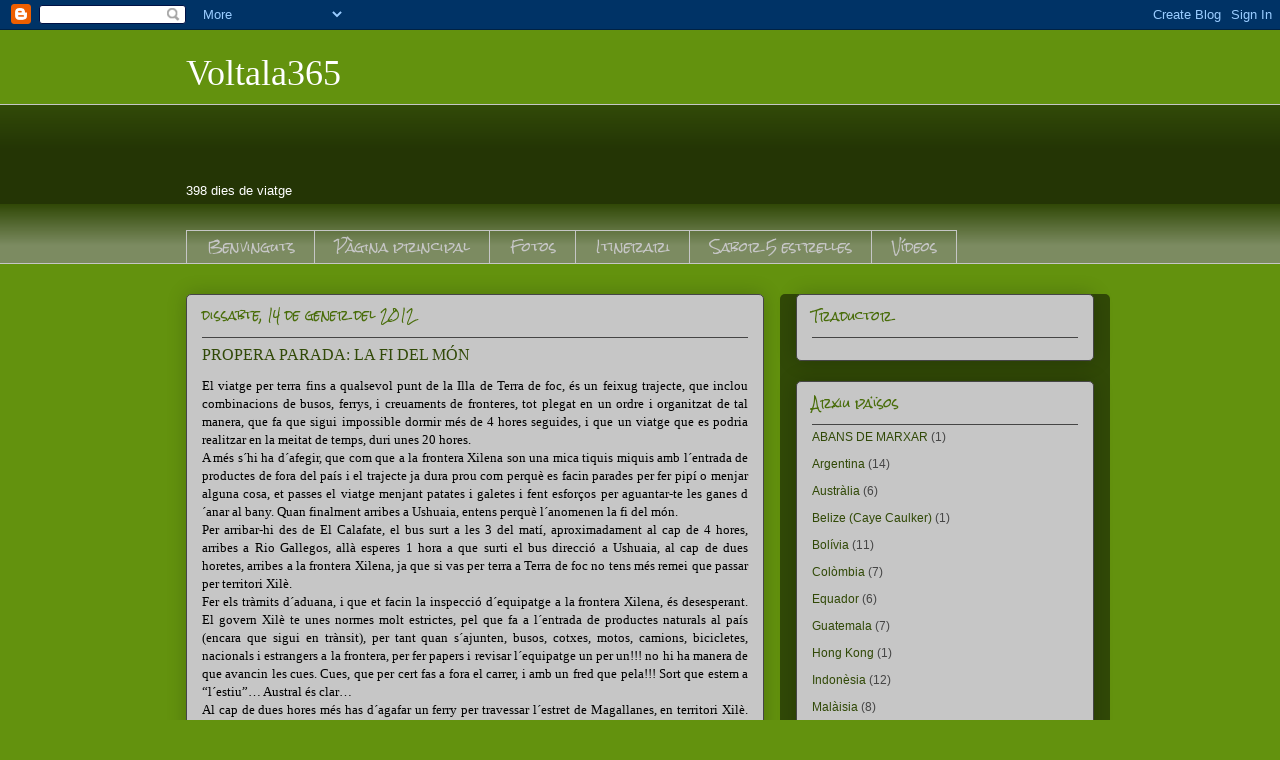

--- FILE ---
content_type: text/html; charset=UTF-8
request_url: https://voltala365.blogspot.com/2012/01/propera-parada-la-fi-del-mon.html
body_size: 13897
content:
<!DOCTYPE html>
<html class='v2' dir='ltr' lang='ca'>
<head>
<link href='https://www.blogger.com/static/v1/widgets/335934321-css_bundle_v2.css' rel='stylesheet' type='text/css'/>
<meta content='width=1100' name='viewport'/>
<meta content='text/html; charset=UTF-8' http-equiv='Content-Type'/>
<meta content='blogger' name='generator'/>
<link href='https://voltala365.blogspot.com/favicon.ico' rel='icon' type='image/x-icon'/>
<link href='http://voltala365.blogspot.com/2012/01/propera-parada-la-fi-del-mon.html' rel='canonical'/>
<link rel="alternate" type="application/atom+xml" title="Voltala365 - Atom" href="https://voltala365.blogspot.com/feeds/posts/default" />
<link rel="alternate" type="application/rss+xml" title="Voltala365 - RSS" href="https://voltala365.blogspot.com/feeds/posts/default?alt=rss" />
<link rel="service.post" type="application/atom+xml" title="Voltala365 - Atom" href="https://www.blogger.com/feeds/6513669076905710065/posts/default" />

<link rel="alternate" type="application/atom+xml" title="Voltala365 - Atom" href="https://voltala365.blogspot.com/feeds/5335622181653660889/comments/default" />
<!--Can't find substitution for tag [blog.ieCssRetrofitLinks]-->
<link href='https://blogger.googleusercontent.com/img/b/R29vZ2xl/AVvXsEjkiR6wLywFghyphenhyphenfeW4gQYjYzXidReymhyphenhyphen4TYdVuMrLRIAJ53cJj9dkHDBKMCXPjt2VaHIEkByoprqVeEg0zzxd0qIqYVhDedLVFInbPL-dqhC7VD4pfWpXhSyeTdIEwMf8GLFGJnKkKEMc/s400/DSC_1718.JPG' rel='image_src'/>
<meta content='http://voltala365.blogspot.com/2012/01/propera-parada-la-fi-del-mon.html' property='og:url'/>
<meta content='PROPERA PARADA: LA FI DEL MÓN' property='og:title'/>
<meta content='El viatge per terra fins a qualsevol punt de la Illa de Terra de foc, és un feixug trajecte, que inclou combinacions de busos, ferrys, i cre...' property='og:description'/>
<meta content='https://blogger.googleusercontent.com/img/b/R29vZ2xl/AVvXsEjkiR6wLywFghyphenhyphenfeW4gQYjYzXidReymhyphenhyphen4TYdVuMrLRIAJ53cJj9dkHDBKMCXPjt2VaHIEkByoprqVeEg0zzxd0qIqYVhDedLVFInbPL-dqhC7VD4pfWpXhSyeTdIEwMf8GLFGJnKkKEMc/w1200-h630-p-k-no-nu/DSC_1718.JPG' property='og:image'/>
<title>Voltala365: PROPERA PARADA: LA FI DEL MÓN</title>
<style type='text/css'>@font-face{font-family:'Rock Salt';font-style:normal;font-weight:400;font-display:swap;src:url(//fonts.gstatic.com/s/rocksalt/v24/MwQ0bhv11fWD6QsAVOZrt0M6p7NGrQ.woff2)format('woff2');unicode-range:U+0000-00FF,U+0131,U+0152-0153,U+02BB-02BC,U+02C6,U+02DA,U+02DC,U+0304,U+0308,U+0329,U+2000-206F,U+20AC,U+2122,U+2191,U+2193,U+2212,U+2215,U+FEFF,U+FFFD;}</style>
<style id='page-skin-1' type='text/css'><!--
/*
-----------------------------------------------
Blogger Template Style
Name:     Awesome Inc.
Designer: Tina Chen
URL:      tinachen.org
----------------------------------------------- */
/* Content
----------------------------------------------- */
body {
font: normal normal 13px Arial, Tahoma, Helvetica, FreeSans, sans-serif;
color: #000000;
background: #63920e none repeat scroll top left;
}
html body .content-outer {
min-width: 0;
max-width: 100%;
width: 100%;
}
a:link {
text-decoration: none;
color: #314907;
}
a:visited {
text-decoration: none;
color: #314907;
}
a:hover {
text-decoration: underline;
color: #b8242b;
}
.body-fauxcolumn-outer .cap-top {
position: absolute;
z-index: 1;
height: 276px;
width: 100%;
background: transparent none repeat-x scroll top left;
_background-image: none;
}
/* Columns
----------------------------------------------- */
.content-inner {
padding: 0;
}
.header-inner .section {
margin: 0 16px;
}
.tabs-inner .section {
margin: 0 16px;
}
.main-inner {
padding-top: 30px;
}
.main-inner .column-center-inner,
.main-inner .column-left-inner,
.main-inner .column-right-inner {
padding: 0 5px;
}
*+html body .main-inner .column-center-inner {
margin-top: -30px;
}
#layout .main-inner .column-center-inner {
margin-top: 0;
}
/* Header
----------------------------------------------- */
.header-outer {
margin: 0 0 0 0;
background: #63920e none repeat scroll 0 0;
}
.Header h1 {
font: normal normal 36px Georgia, Utopia, 'Palatino Linotype', Palatino, serif;
color: #ffffff;
text-shadow: 0 0 -1px #000000;
}
.Header h1 a {
color: #ffffff;
}
.Header .description {
font: normal normal 16px 'Courier New', Courier, FreeMono, monospace;
color: #ffffff;
}
.header-inner .Header .titlewrapper,
.header-inner .Header .descriptionwrapper {
padding-left: 0;
padding-right: 0;
margin-bottom: 0;
}
.header-inner .Header .titlewrapper {
padding-top: 22px;
}
/* Tabs
----------------------------------------------- */
.tabs-outer {
overflow: hidden;
position: relative;
background: #314907 url(//www.blogblog.com/1kt/awesomeinc/tabs_gradient_light.png) repeat scroll 0 0;
}
#layout .tabs-outer {
overflow: visible;
}
.tabs-cap-top, .tabs-cap-bottom {
position: absolute;
width: 100%;
border-top: 1px solid #c6c6c6;
}
.tabs-cap-bottom {
bottom: 0;
}
.tabs-inner .widget li a {
display: inline-block;
margin: 0;
padding: .6em 1.5em;
font: normal normal 13px Rock Salt;
color: #c6c6c6;
border-top: 1px solid #c6c6c6;
border-bottom: 1px solid #c6c6c6;
border-left: 1px solid #c6c6c6;
height: 16px;
line-height: 16px;
}
.tabs-inner .widget li:last-child a {
border-right: 1px solid #c6c6c6;
}
.tabs-inner .widget li.selected a, .tabs-inner .widget li a:hover {
background: #c6c6c6 url(//www.blogblog.com/1kt/awesomeinc/tabs_gradient_light.png) repeat-x scroll 0 -100px;
color: #314907;
}
/* Headings
----------------------------------------------- */
h2 {
font: normal normal 12px Rock Salt;
color: #496d0a;
}
/* Widgets
----------------------------------------------- */
.main-inner .section {
margin: 0 27px;
padding: 0;
}
.main-inner .column-left-outer,
.main-inner .column-right-outer {
margin-top: 0;
}
#layout .main-inner .column-left-outer,
#layout .main-inner .column-right-outer {
margin-top: 0;
}
.main-inner .column-left-inner,
.main-inner .column-right-inner {
background: #314907 none repeat 0 0;
-moz-box-shadow: 0 0 0 rgba(0, 0, 0, .2);
-webkit-box-shadow: 0 0 0 rgba(0, 0, 0, .2);
-goog-ms-box-shadow: 0 0 0 rgba(0, 0, 0, .2);
box-shadow: 0 0 0 rgba(0, 0, 0, .2);
-moz-border-radius: 5px;
-webkit-border-radius: 5px;
-goog-ms-border-radius: 5px;
border-radius: 5px;
}
#layout .main-inner .column-left-inner,
#layout .main-inner .column-right-inner {
margin-top: 0;
}
.sidebar .widget {
font: normal normal 12px Verdana, Geneva, sans-serif;
color: #000000;
}
.sidebar .widget a:link {
color: #314907;
}
.sidebar .widget a:visited {
color: #314907;
}
.sidebar .widget a:hover {
color: #b8242b;
}
.sidebar .widget h2 {
text-shadow: 0 0 -1px #000000;
}
.main-inner .widget {
background-color: #c6c6c6;
border: 1px solid #454545;
padding: 0 15px 15px;
margin: 20px -16px;
-moz-box-shadow: 0 0 20px rgba(0, 0, 0, .2);
-webkit-box-shadow: 0 0 20px rgba(0, 0, 0, .2);
-goog-ms-box-shadow: 0 0 20px rgba(0, 0, 0, .2);
box-shadow: 0 0 20px rgba(0, 0, 0, .2);
-moz-border-radius: 5px;
-webkit-border-radius: 5px;
-goog-ms-border-radius: 5px;
border-radius: 5px;
}
.main-inner .widget h2 {
margin: 0 -0;
padding: .6em 0 .5em;
border-bottom: 1px solid transparent;
}
.footer-inner .widget h2 {
padding: 0 0 .4em;
border-bottom: 1px solid transparent;
}
.main-inner .widget h2 + div, .footer-inner .widget h2 + div {
border-top: 1px solid #454545;
padding-top: 8px;
}
.main-inner .widget .widget-content {
margin: 0 -0;
padding: 7px 0 0;
}
.main-inner .widget ul, .main-inner .widget #ArchiveList ul.flat {
margin: -8px -15px 0;
padding: 0;
list-style: none;
}
.main-inner .widget #ArchiveList {
margin: -8px 0 0;
}
.main-inner .widget ul li, .main-inner .widget #ArchiveList ul.flat li {
padding: .5em 15px;
text-indent: 0;
color: #454545;
border-top: 0 solid #454545;
border-bottom: 1px solid transparent;
}
.main-inner .widget #ArchiveList ul li {
padding-top: .25em;
padding-bottom: .25em;
}
.main-inner .widget ul li:first-child, .main-inner .widget #ArchiveList ul.flat li:first-child {
border-top: none;
}
.main-inner .widget ul li:last-child, .main-inner .widget #ArchiveList ul.flat li:last-child {
border-bottom: none;
}
.post-body {
position: relative;
}
.main-inner .widget .post-body ul {
padding: 0 2.5em;
margin: .5em 0;
list-style: disc;
}
.main-inner .widget .post-body ul li {
padding: 0.25em 0;
margin-bottom: .25em;
color: #000000;
border: none;
}
.footer-inner .widget ul {
padding: 0;
list-style: none;
}
.widget .zippy {
color: #454545;
}
/* Posts
----------------------------------------------- */
body .main-inner .Blog {
padding: 0;
margin-bottom: 1em;
background-color: transparent;
border: none;
-moz-box-shadow: 0 0 0 rgba(0, 0, 0, 0);
-webkit-box-shadow: 0 0 0 rgba(0, 0, 0, 0);
-goog-ms-box-shadow: 0 0 0 rgba(0, 0, 0, 0);
box-shadow: 0 0 0 rgba(0, 0, 0, 0);
}
.main-inner .section:last-child .Blog:last-child {
padding: 0;
margin-bottom: 1em;
}
.main-inner .widget h2.date-header {
margin: 0 -15px 1px;
padding: 0 0 0 0;
font: normal normal 12px Rock Salt;
color: #496d0a;
background: transparent none no-repeat scroll top left;
border-top: 0 solid #496d0a;
border-bottom: 1px solid transparent;
-moz-border-radius-topleft: 0;
-moz-border-radius-topright: 0;
-webkit-border-top-left-radius: 0;
-webkit-border-top-right-radius: 0;
border-top-left-radius: 0;
border-top-right-radius: 0;
position: static;
bottom: 100%;
right: 15px;
text-shadow: 0 0 -1px #000000;
}
.main-inner .widget h2.date-header span {
font: normal normal 12px Rock Salt;
display: block;
padding: .5em 15px;
border-left: 0 solid #496d0a;
border-right: 0 solid #496d0a;
}
.date-outer {
position: relative;
margin: 30px 0 20px;
padding: 0 15px;
background-color: #c6c6c6;
border: 1px solid #454545;
-moz-box-shadow: 0 0 20px rgba(0, 0, 0, .2);
-webkit-box-shadow: 0 0 20px rgba(0, 0, 0, .2);
-goog-ms-box-shadow: 0 0 20px rgba(0, 0, 0, .2);
box-shadow: 0 0 20px rgba(0, 0, 0, .2);
-moz-border-radius: 5px;
-webkit-border-radius: 5px;
-goog-ms-border-radius: 5px;
border-radius: 5px;
}
.date-outer:first-child {
margin-top: 0;
}
.date-outer:last-child {
margin-bottom: 20px;
-moz-border-radius-bottomleft: 5px;
-moz-border-radius-bottomright: 5px;
-webkit-border-bottom-left-radius: 5px;
-webkit-border-bottom-right-radius: 5px;
-goog-ms-border-bottom-left-radius: 5px;
-goog-ms-border-bottom-right-radius: 5px;
border-bottom-left-radius: 5px;
border-bottom-right-radius: 5px;
}
.date-posts {
margin: 0 -0;
padding: 0 0;
clear: both;
}
.post-outer, .inline-ad {
border-top: 1px solid #496d0a;
margin: 0 -0;
padding: 15px 0;
}
.post-outer {
padding-bottom: 10px;
}
.post-outer:first-child {
padding-top: 0;
border-top: none;
}
.post-outer:last-child, .inline-ad:last-child {
border-bottom: none;
}
.post-body {
position: relative;
}
.post-body img {
padding: 8px;
background: #454545;
border: 1px solid #454545;
-moz-box-shadow: 0 0 20px rgba(0, 0, 0, .2);
-webkit-box-shadow: 0 0 20px rgba(0, 0, 0, .2);
box-shadow: 0 0 20px rgba(0, 0, 0, .2);
-moz-border-radius: 5px;
-webkit-border-radius: 5px;
border-radius: 5px;
}
h3.post-title, h4 {
font: normal normal 16px Georgia, Utopia, 'Palatino Linotype', Palatino, serif;
color: #314907;
}
h3.post-title a {
font: normal normal 16px Georgia, Utopia, 'Palatino Linotype', Palatino, serif;
color: #314907;
}
h3.post-title a:hover {
color: #b8242b;
text-decoration: underline;
}
.post-header {
margin: 0 0 1em;
}
.post-body {
line-height: 1.4;
}
.post-outer h2 {
color: #000000;
}
.post-footer {
margin: 1.5em 0 0;
}
#blog-pager {
padding: 15px;
font-size: 120%;
background-color: #c6c6c6;
border: 1px solid #454545;
-moz-box-shadow: 0 0 20px rgba(0, 0, 0, .2);
-webkit-box-shadow: 0 0 20px rgba(0, 0, 0, .2);
-goog-ms-box-shadow: 0 0 20px rgba(0, 0, 0, .2);
box-shadow: 0 0 20px rgba(0, 0, 0, .2);
-moz-border-radius: 5px;
-webkit-border-radius: 5px;
-goog-ms-border-radius: 5px;
border-radius: 5px;
-moz-border-radius-topleft: 5px;
-moz-border-radius-topright: 5px;
-webkit-border-top-left-radius: 5px;
-webkit-border-top-right-radius: 5px;
-goog-ms-border-top-left-radius: 5px;
-goog-ms-border-top-right-radius: 5px;
border-top-left-radius: 5px;
border-top-right-radius-topright: 5px;
margin-top: 1em;
}
.blog-feeds, .post-feeds {
margin: 1em 0;
text-align: center;
color: #000000;
}
.blog-feeds a, .post-feeds a {
color: #63920e;
}
.blog-feeds a:visited, .post-feeds a:visited {
color: #ffffff;
}
.blog-feeds a:hover, .post-feeds a:hover {
color: #b8242b;
}
.post-outer .comments {
margin-top: 2em;
}
/* Comments
----------------------------------------------- */
.comments .comments-content .icon.blog-author {
background-repeat: no-repeat;
background-image: url([data-uri]);
}
.comments .comments-content .loadmore a {
border-top: 1px solid #c6c6c6;
border-bottom: 1px solid #c6c6c6;
}
.comments .continue {
border-top: 2px solid #c6c6c6;
}
/* Footer
----------------------------------------------- */
.footer-outer {
margin: -20px 0 -1px;
padding: 20px 0 0;
color: #454545;
overflow: hidden;
}
.footer-fauxborder-left {
border-top: 1px solid #454545;
background: #000000 none repeat scroll 0 0;
-moz-box-shadow: 0 0 20px rgba(0, 0, 0, .2);
-webkit-box-shadow: 0 0 20px rgba(0, 0, 0, .2);
-goog-ms-box-shadow: 0 0 20px rgba(0, 0, 0, .2);
box-shadow: 0 0 20px rgba(0, 0, 0, .2);
margin: 0 -20px;
}
/* Mobile
----------------------------------------------- */
body.mobile {
background-size: auto;
}
.mobile .body-fauxcolumn-outer {
background: transparent none repeat scroll top left;
}
*+html body.mobile .main-inner .column-center-inner {
margin-top: 0;
}
.mobile .main-inner .widget {
padding: 0 0 15px;
}
.mobile .main-inner .widget h2 + div,
.mobile .footer-inner .widget h2 + div {
border-top: none;
padding-top: 0;
}
.mobile .footer-inner .widget h2 {
padding: 0.5em 0;
border-bottom: none;
}
.mobile .main-inner .widget .widget-content {
margin: 0;
padding: 7px 0 0;
}
.mobile .main-inner .widget ul,
.mobile .main-inner .widget #ArchiveList ul.flat {
margin: 0 -15px 0;
}
.mobile .main-inner .widget h2.date-header {
right: 0;
}
.mobile .date-header span {
padding: 0.4em 0;
}
.mobile .date-outer:first-child {
margin-bottom: 0;
border: 1px solid #454545;
-moz-border-radius-topleft: 5px;
-moz-border-radius-topright: 5px;
-webkit-border-top-left-radius: 5px;
-webkit-border-top-right-radius: 5px;
-goog-ms-border-top-left-radius: 5px;
-goog-ms-border-top-right-radius: 5px;
border-top-left-radius: 5px;
border-top-right-radius: 5px;
}
.mobile .date-outer {
border-color: #454545;
border-width: 0 1px 1px;
}
.mobile .date-outer:last-child {
margin-bottom: 0;
}
.mobile .main-inner {
padding: 0;
}
.mobile .header-inner .section {
margin: 0;
}
.mobile .post-outer, .mobile .inline-ad {
padding: 5px 0;
}
.mobile .tabs-inner .section {
margin: 0 10px;
}
.mobile .main-inner .widget h2 {
margin: 0;
padding: 0;
}
.mobile .main-inner .widget h2.date-header span {
padding: 0;
}
.mobile .main-inner .widget .widget-content {
margin: 0;
padding: 7px 0 0;
}
.mobile #blog-pager {
border: 1px solid transparent;
background: #000000 none repeat scroll 0 0;
}
.mobile .main-inner .column-left-inner,
.mobile .main-inner .column-right-inner {
background: #314907 none repeat 0 0;
-moz-box-shadow: none;
-webkit-box-shadow: none;
-goog-ms-box-shadow: none;
box-shadow: none;
}
.mobile .date-posts {
margin: 0;
padding: 0;
}
.mobile .footer-fauxborder-left {
margin: 0;
border-top: inherit;
}
.mobile .main-inner .section:last-child .Blog:last-child {
margin-bottom: 0;
}
.mobile-index-contents {
color: #000000;
}
.mobile .mobile-link-button {
background: #314907 url(//www.blogblog.com/1kt/awesomeinc/tabs_gradient_light.png) repeat scroll 0 0;
}
.mobile-link-button a:link, .mobile-link-button a:visited {
color: #ffffff;
}
.mobile .tabs-inner .PageList .widget-content {
background: transparent;
border-top: 1px solid;
border-color: #c6c6c6;
color: #c6c6c6;
}
.mobile .tabs-inner .PageList .widget-content .pagelist-arrow {
border-left: 1px solid #c6c6c6;
}

--></style>
<style id='template-skin-1' type='text/css'><!--
body {
min-width: 940px;
}
.content-outer, .content-fauxcolumn-outer, .region-inner {
min-width: 940px;
max-width: 940px;
_width: 940px;
}
.main-inner .columns {
padding-left: 0;
padding-right: 330px;
}
.main-inner .fauxcolumn-center-outer {
left: 0;
right: 330px;
/* IE6 does not respect left and right together */
_width: expression(this.parentNode.offsetWidth -
parseInt("0") -
parseInt("330px") + 'px');
}
.main-inner .fauxcolumn-left-outer {
width: 0;
}
.main-inner .fauxcolumn-right-outer {
width: 330px;
}
.main-inner .column-left-outer {
width: 0;
right: 100%;
margin-left: -0;
}
.main-inner .column-right-outer {
width: 330px;
margin-right: -330px;
}
#layout {
min-width: 0;
}
#layout .content-outer {
min-width: 0;
width: 800px;
}
#layout .region-inner {
min-width: 0;
width: auto;
}
body#layout div.add_widget {
padding: 8px;
}
body#layout div.add_widget a {
margin-left: 32px;
}
--></style>
<link href='https://www.blogger.com/dyn-css/authorization.css?targetBlogID=6513669076905710065&amp;zx=71aece8d-a840-4164-baeb-d6e14e22e2a6' media='none' onload='if(media!=&#39;all&#39;)media=&#39;all&#39;' rel='stylesheet'/><noscript><link href='https://www.blogger.com/dyn-css/authorization.css?targetBlogID=6513669076905710065&amp;zx=71aece8d-a840-4164-baeb-d6e14e22e2a6' rel='stylesheet'/></noscript>
<meta name='google-adsense-platform-account' content='ca-host-pub-1556223355139109'/>
<meta name='google-adsense-platform-domain' content='blogspot.com'/>

</head>
<body class='loading variant-renewable'>
<div class='navbar section' id='navbar' name='Barra de navegació'><div class='widget Navbar' data-version='1' id='Navbar1'><script type="text/javascript">
    function setAttributeOnload(object, attribute, val) {
      if(window.addEventListener) {
        window.addEventListener('load',
          function(){ object[attribute] = val; }, false);
      } else {
        window.attachEvent('onload', function(){ object[attribute] = val; });
      }
    }
  </script>
<div id="navbar-iframe-container"></div>
<script type="text/javascript" src="https://apis.google.com/js/platform.js"></script>
<script type="text/javascript">
      gapi.load("gapi.iframes:gapi.iframes.style.bubble", function() {
        if (gapi.iframes && gapi.iframes.getContext) {
          gapi.iframes.getContext().openChild({
              url: 'https://www.blogger.com/navbar/6513669076905710065?po\x3d5335622181653660889\x26origin\x3dhttps://voltala365.blogspot.com',
              where: document.getElementById("navbar-iframe-container"),
              id: "navbar-iframe"
          });
        }
      });
    </script><script type="text/javascript">
(function() {
var script = document.createElement('script');
script.type = 'text/javascript';
script.src = '//pagead2.googlesyndication.com/pagead/js/google_top_exp.js';
var head = document.getElementsByTagName('head')[0];
if (head) {
head.appendChild(script);
}})();
</script>
</div></div>
<div class='body-fauxcolumns'>
<div class='fauxcolumn-outer body-fauxcolumn-outer'>
<div class='cap-top'>
<div class='cap-left'></div>
<div class='cap-right'></div>
</div>
<div class='fauxborder-left'>
<div class='fauxborder-right'></div>
<div class='fauxcolumn-inner'>
</div>
</div>
<div class='cap-bottom'>
<div class='cap-left'></div>
<div class='cap-right'></div>
</div>
</div>
</div>
<div class='content'>
<div class='content-fauxcolumns'>
<div class='fauxcolumn-outer content-fauxcolumn-outer'>
<div class='cap-top'>
<div class='cap-left'></div>
<div class='cap-right'></div>
</div>
<div class='fauxborder-left'>
<div class='fauxborder-right'></div>
<div class='fauxcolumn-inner'>
</div>
</div>
<div class='cap-bottom'>
<div class='cap-left'></div>
<div class='cap-right'></div>
</div>
</div>
</div>
<div class='content-outer'>
<div class='content-cap-top cap-top'>
<div class='cap-left'></div>
<div class='cap-right'></div>
</div>
<div class='fauxborder-left content-fauxborder-left'>
<div class='fauxborder-right content-fauxborder-right'></div>
<div class='content-inner'>
<header>
<div class='header-outer'>
<div class='header-cap-top cap-top'>
<div class='cap-left'></div>
<div class='cap-right'></div>
</div>
<div class='fauxborder-left header-fauxborder-left'>
<div class='fauxborder-right header-fauxborder-right'></div>
<div class='region-inner header-inner'>
<div class='header section' id='header' name='Capçalera'><div class='widget Header' data-version='1' id='Header1'>
<div id='header-inner'>
<div class='titlewrapper'>
<h1 class='title'>
<a href='https://voltala365.blogspot.com/'>
Voltala365
</a>
</h1>
</div>
<div class='descriptionwrapper'>
<p class='description'><span>
</span></p>
</div>
</div>
</div></div>
</div>
</div>
<div class='header-cap-bottom cap-bottom'>
<div class='cap-left'></div>
<div class='cap-right'></div>
</div>
</div>
</header>
<div class='tabs-outer'>
<div class='tabs-cap-top cap-top'>
<div class='cap-left'></div>
<div class='cap-right'></div>
</div>
<div class='fauxborder-left tabs-fauxborder-left'>
<div class='fauxborder-right tabs-fauxborder-right'></div>
<div class='region-inner tabs-inner'>
<div class='tabs no-items section' id='crosscol' name='Multicolumnes'></div>
<div class='tabs section' id='crosscol-overflow' name='Cross-Column 2'><div class='widget Image' data-version='1' id='Image1'>
<div class='widget-content'>
<img alt='' height='187' id='Image1_img' src='https://blogger.googleusercontent.com/img/b/R29vZ2xl/AVvXsEiuZBTugMGsIrup89n2osscHncQ2IoZpxefLH2hxKkqKC1HaqjXtvvKSEE4iZaHO5XcaZT3C4ETqLZSiIzuCNZfWV3FXc5BhTNfa1ViOzNvHaeAblopA0f8V6Vp/s748/PERU+1616+-+copia.jpg' width='748'/>
<br/>
</div>
<div class='clear'></div>
</div><div class='widget Text' data-version='1' id='Text2'>
<h2 class='title'>dies de viatge</h2>
<div class='widget-content'>
<span style="color:#ffffff;">398 dies de viatge</span><br/>
</div>
<div class='clear'></div>
</div><div class='widget PageList' data-version='1' id='PageList1'>
<h2>Pàgines</h2>
<div class='widget-content'>
<ul>
<li>
<a href='https://voltala365.blogspot.com/p/blog-dia-dia.html'>Benvinguts</a>
</li>
<li>
<a href='https://voltala365.blogspot.com/'>Pàgina principal</a>
</li>
<li>
<a href='https://voltala365.blogspot.com/p/fotos.html'>Fotos</a>
</li>
<li>
<a href='https://voltala365.blogspot.com/p/mapa-de-la-ruta.html'>Itinerari</a>
</li>
<li>
<a href='https://voltala365.blogspot.com/p/sabor-5-estrelles.html'>Sabor 5 estrelles</a>
</li>
<li>
<a href='https://voltala365.blogspot.com/p/videos.html'>Vídeos</a>
</li>
</ul>
<div class='clear'></div>
</div>
</div></div>
</div>
</div>
<div class='tabs-cap-bottom cap-bottom'>
<div class='cap-left'></div>
<div class='cap-right'></div>
</div>
</div>
<div class='main-outer'>
<div class='main-cap-top cap-top'>
<div class='cap-left'></div>
<div class='cap-right'></div>
</div>
<div class='fauxborder-left main-fauxborder-left'>
<div class='fauxborder-right main-fauxborder-right'></div>
<div class='region-inner main-inner'>
<div class='columns fauxcolumns'>
<div class='fauxcolumn-outer fauxcolumn-center-outer'>
<div class='cap-top'>
<div class='cap-left'></div>
<div class='cap-right'></div>
</div>
<div class='fauxborder-left'>
<div class='fauxborder-right'></div>
<div class='fauxcolumn-inner'>
</div>
</div>
<div class='cap-bottom'>
<div class='cap-left'></div>
<div class='cap-right'></div>
</div>
</div>
<div class='fauxcolumn-outer fauxcolumn-left-outer'>
<div class='cap-top'>
<div class='cap-left'></div>
<div class='cap-right'></div>
</div>
<div class='fauxborder-left'>
<div class='fauxborder-right'></div>
<div class='fauxcolumn-inner'>
</div>
</div>
<div class='cap-bottom'>
<div class='cap-left'></div>
<div class='cap-right'></div>
</div>
</div>
<div class='fauxcolumn-outer fauxcolumn-right-outer'>
<div class='cap-top'>
<div class='cap-left'></div>
<div class='cap-right'></div>
</div>
<div class='fauxborder-left'>
<div class='fauxborder-right'></div>
<div class='fauxcolumn-inner'>
</div>
</div>
<div class='cap-bottom'>
<div class='cap-left'></div>
<div class='cap-right'></div>
</div>
</div>
<!-- corrects IE6 width calculation -->
<div class='columns-inner'>
<div class='column-center-outer'>
<div class='column-center-inner'>
<div class='main section' id='main' name='Principal'><div class='widget Blog' data-version='1' id='Blog1'>
<div class='blog-posts hfeed'>

          <div class="date-outer">
        
<h2 class='date-header'><span>dissabte, 14 de gener del 2012</span></h2>

          <div class="date-posts">
        
<div class='post-outer'>
<div class='post hentry uncustomized-post-template' itemprop='blogPost' itemscope='itemscope' itemtype='http://schema.org/BlogPosting'>
<meta content='https://blogger.googleusercontent.com/img/b/R29vZ2xl/AVvXsEjkiR6wLywFghyphenhyphenfeW4gQYjYzXidReymhyphenhyphen4TYdVuMrLRIAJ53cJj9dkHDBKMCXPjt2VaHIEkByoprqVeEg0zzxd0qIqYVhDedLVFInbPL-dqhC7VD4pfWpXhSyeTdIEwMf8GLFGJnKkKEMc/s400/DSC_1718.JPG' itemprop='image_url'/>
<meta content='6513669076905710065' itemprop='blogId'/>
<meta content='5335622181653660889' itemprop='postId'/>
<a name='5335622181653660889'></a>
<h3 class='post-title entry-title' itemprop='name'>
PROPERA PARADA: LA FI DEL MÓN
</h3>
<div class='post-header'>
<div class='post-header-line-1'></div>
</div>
<div class='post-body entry-content' id='post-body-5335622181653660889' itemprop='description articleBody'>
<div dir="ltr" style="text-align: left;" trbidi="on"><div class="MsoNormal" style="margin: 0cm 0cm 0pt; text-align: justify;"><span style="font-family: &quot;Trebuchet MS&quot;, &quot;sans-serif&quot;; mso-ansi-language: ES;">El viatge per terra fins a qualsevol punt de la Illa de Terra de foc, és un feixug trajecte, que inclou combinacions de busos, ferrys, i creuaments de fronteres, tot plegat en un ordre i organitzat de tal manera, que fa que sigui impossible dormir més de 4 hores seguides, i que un viatge que es podria realitzar en la meitat de temps, duri unes 20 hores. </span></div><div class="MsoNormal" style="margin: 0cm 0cm 0pt; text-align: justify;"><span style="font-family: &quot;Trebuchet MS&quot;, &quot;sans-serif&quot;; mso-ansi-language: ES;">A més s&#180;hi ha d&#180;afegir, que com que a la frontera Xilena son una mica tiquis miquis amb l&#180;entrada de productes de fora del país i el trajecte ja dura prou com perquè es facin parades per fer pipí o menjar alguna cosa, et passes el viatge menjant patates i galetes i fent esforços per aguantar-te les ganes d&#180;anar al bany. Quan finalment arribes a Ushuaia, entens perquè l&#180;anomenen la fi del món.</span></div><div class="MsoNormal" style="margin: 0cm 0cm 0pt; text-align: justify;"><span style="font-family: &quot;Trebuchet MS&quot;, &quot;sans-serif&quot;; mso-ansi-language: ES;">Per arribar-hi des de El Calafate, el bus surt a les 3 del matí, aproximadament al cap de 4 hores, arribes a Rio Gallegos, allà esperes 1 hora a que surti el bus direcció a Ushuaia, al cap de dues horetes, arribes a la frontera Xilena, ja que si vas per terra a Terra de foc no tens més remei que passar per territori Xilè. </span></div><div class="MsoNormal" style="margin: 0cm 0cm 0pt; text-align: justify;"><span style="font-family: &quot;Trebuchet MS&quot;, &quot;sans-serif&quot;; mso-ansi-language: ES;">Fer els tràmits d&#180;aduana, i que et facin la inspecció d&#180;equipatge a la frontera Xilena, és desesperant. El govern Xilè te unes normes molt estrictes, pel que fa a l&#180;entrada de productes naturals al país (encara que sigui en trànsit), per tant quan s&#180;ajunten, busos, cotxes, motos, camions, bicicletes, nacionals i estrangers a la frontera, per fer papers i revisar l&#180;equipatge un per un!!! no hi ha manera de que avancin les cues. Cues, que per cert fas a fora el carrer, i amb un fred que pela!!! Sort que estem a &#8220;l&#180;estiu&#8221;&#8230; Austral és clar&#8230;</span></div><div class="MsoNormal" style="margin: 0cm 0cm 0pt; text-align: justify;"><span style="font-family: &quot;Trebuchet MS&quot;, &quot;sans-serif&quot;; mso-ansi-language: ES;">Al cap de dues hores més has d&#180;agafar un ferry per travessar l&#180;estret de Magallanes, en territori Xilè. Mig adormit, et trobes travessant aquell estret que has sentit tantes vegades a les clàsses de geografía i història, situat en terra inhòspita i que sembla que només existeixi en els llibres. Tot i que estàs fins els collons, de tants canvis i esperes, i estas mort de fred, son i gana, encara et queden ànims, per emocionar-te i sentir que és un gran moment. </span><br />
<br />
<div class="separator" style="clear: both; text-align: center;"><a href="https://blogger.googleusercontent.com/img/b/R29vZ2xl/AVvXsEjkiR6wLywFghyphenhyphenfeW4gQYjYzXidReymhyphenhyphen4TYdVuMrLRIAJ53cJj9dkHDBKMCXPjt2VaHIEkByoprqVeEg0zzxd0qIqYVhDedLVFInbPL-dqhC7VD4pfWpXhSyeTdIEwMf8GLFGJnKkKEMc/s1600/DSC_1718.JPG" imageanchor="1" style="margin-left: 1em; margin-right: 1em;"><img border="0" height="266" kba="true" src="https://blogger.googleusercontent.com/img/b/R29vZ2xl/AVvXsEjkiR6wLywFghyphenhyphenfeW4gQYjYzXidReymhyphenhyphen4TYdVuMrLRIAJ53cJj9dkHDBKMCXPjt2VaHIEkByoprqVeEg0zzxd0qIqYVhDedLVFInbPL-dqhC7VD4pfWpXhSyeTdIEwMf8GLFGJnKkKEMc/s400/DSC_1718.JPG" width="400" /></a></div><div class="separator" style="clear: both; text-align: center;"><br />
</div></div><div class="MsoNormal" style="margin: 0cm 0cm 0pt; text-align: justify;"><span style="font-family: &quot;Trebuchet MS&quot;, &quot;sans-serif&quot;; mso-ansi-language: ES;">Quan surts del ferry ja ets a Terra de foc!!! Illa meitat Xilena, meitat Argentina</span><br />
</div><div class="MsoNormal" style="margin: 0cm 0cm 0pt; text-align: justify;"><br />
</div><div class="separator" style="clear: both; text-align: center;"><a href="https://blogger.googleusercontent.com/img/b/R29vZ2xl/AVvXsEiPx_1oKAthZjjVI10bUW23UT3u6As49uDxzniwvkPsyPPBEez3XeUnd1-bdtOADthQ18w2Lem7iGYUfeVZjUQrJ3qPllIu6FuByCo-SXzxkW6tg87f0G0ScBzzAOfl_LjOiLMCRN3u7X4/s1600/DSC_1727.JPG" imageanchor="1" style="margin-left: 1em; margin-right: 1em;"><img border="0" height="400" kba="true" src="https://blogger.googleusercontent.com/img/b/R29vZ2xl/AVvXsEiPx_1oKAthZjjVI10bUW23UT3u6As49uDxzniwvkPsyPPBEez3XeUnd1-bdtOADthQ18w2Lem7iGYUfeVZjUQrJ3qPllIu6FuByCo-SXzxkW6tg87f0G0ScBzzAOfl_LjOiLMCRN3u7X4/s400/DSC_1727.JPG" width="266" /></a></div><div class="MsoNormal" style="margin: 0cm 0cm 0pt; text-align: justify;"><br />
</div><div class="MsoNormal" style="margin: 0cm 0cm 0pt; text-align: justify;"><span style="font-family: &quot;Trebuchet MS&quot;, &quot;sans-serif&quot;; mso-ansi-language: ES;">4 hores més de bus et porten a la frontera Xileno-Argentina, i la seva corresponent tramitació de papers. Quan per fi tornes a ser en territori Argentí, el bus segueix fins a Rio Grande on para a deixar i recollir gent.</span></div><div class="MsoNormal" style="margin: 0cm 0cm 0pt; text-align: justify;"><span style="font-family: &quot;Trebuchet MS&quot;, &quot;sans-serif&quot;; mso-ansi-language: ES;">Finalment a les 11 de la nit del dia següent<span style="mso-spacerun: yes;">&nbsp; </span>arribes a Ushuaia, tot trobant a faltar el rètol on posa, Benvinguts al <span style="mso-spacerun: yes;">&nbsp;</span>putu cul del món!!!</span></div></div>
<div style='clear: both;'></div>
</div>
<div class='post-footer'>
<div class='post-footer-line post-footer-line-1'>
<span class='post-author vcard'>
Publicat per
<span class='fn' itemprop='author' itemscope='itemscope' itemtype='http://schema.org/Person'>
<meta content='https://www.blogger.com/profile/16443366125848904471' itemprop='url'/>
<a class='g-profile' href='https://www.blogger.com/profile/16443366125848904471' rel='author' title='author profile'>
<span itemprop='name'>voltala365</span>
</a>
</span>
</span>
<span class='post-timestamp'>
a
<meta content='http://voltala365.blogspot.com/2012/01/propera-parada-la-fi-del-mon.html' itemprop='url'/>
<a class='timestamp-link' href='https://voltala365.blogspot.com/2012/01/propera-parada-la-fi-del-mon.html' rel='bookmark' title='permanent link'><abbr class='published' itemprop='datePublished' title='2012-01-14T19:31:00+01:00'>1/14/2012 07:31:00 p.&#8239;m.</abbr></a>
</span>
<span class='post-comment-link'>
</span>
<span class='post-icons'>
<span class='item-action'>
<a href='https://www.blogger.com/email-post/6513669076905710065/5335622181653660889' title='Enviar missatge per correu electrònic'>
<img alt='' class='icon-action' height='13' src='https://resources.blogblog.com/img/icon18_email.gif' width='18'/>
</a>
</span>
<span class='item-control blog-admin pid-890325191'>
<a href='https://www.blogger.com/post-edit.g?blogID=6513669076905710065&postID=5335622181653660889&from=pencil' title='Modificar el missatge'>
<img alt='' class='icon-action' height='18' src='https://resources.blogblog.com/img/icon18_edit_allbkg.gif' width='18'/>
</a>
</span>
</span>
<div class='post-share-buttons goog-inline-block'>
</div>
</div>
<div class='post-footer-line post-footer-line-2'>
<span class='post-labels'>
</span>
</div>
<div class='post-footer-line post-footer-line-3'>
<span class='post-location'>
</span>
</div>
</div>
</div>
<div class='comments' id='comments'>
<a name='comments'></a>
<h4>Cap comentari:</h4>
<div id='Blog1_comments-block-wrapper'>
<dl class='avatar-comment-indent' id='comments-block'>
</dl>
</div>
<p class='comment-footer'>
<div class='comment-form'>
<a name='comment-form'></a>
<h4 id='comment-post-message'>Publica un comentari a l'entrada</h4>
<p>
</p>
<a href='https://www.blogger.com/comment/frame/6513669076905710065?po=5335622181653660889&hl=ca&saa=85391&origin=https://voltala365.blogspot.com' id='comment-editor-src'></a>
<iframe allowtransparency='true' class='blogger-iframe-colorize blogger-comment-from-post' frameborder='0' height='410px' id='comment-editor' name='comment-editor' src='' width='100%'></iframe>
<script src='https://www.blogger.com/static/v1/jsbin/2830521187-comment_from_post_iframe.js' type='text/javascript'></script>
<script type='text/javascript'>
      BLOG_CMT_createIframe('https://www.blogger.com/rpc_relay.html');
    </script>
</div>
</p>
</div>
</div>

        </div></div>
      
</div>
<div class='blog-pager' id='blog-pager'>
<span id='blog-pager-newer-link'>
<a class='blog-pager-newer-link' href='https://voltala365.blogspot.com/2012/01/ushuaia.html' id='Blog1_blog-pager-newer-link' title='Entrada més recent'>Entrada més recent</a>
</span>
<span id='blog-pager-older-link'>
<a class='blog-pager-older-link' href='https://voltala365.blogspot.com/2012/01/perito-moreno.html' id='Blog1_blog-pager-older-link' title='Entrada més antiga'>Entrada més antiga</a>
</span>
<a class='home-link' href='https://voltala365.blogspot.com/'>Inici</a>
</div>
<div class='clear'></div>
<div class='post-feeds'>
<div class='feed-links'>
Subscriure's a:
<a class='feed-link' href='https://voltala365.blogspot.com/feeds/5335622181653660889/comments/default' target='_blank' type='application/atom+xml'>Comentaris del missatge (Atom)</a>
</div>
</div>
</div></div>
</div>
</div>
<div class='column-left-outer'>
<div class='column-left-inner'>
<aside>
</aside>
</div>
</div>
<div class='column-right-outer'>
<div class='column-right-inner'>
<aside>
<div class='sidebar section' id='sidebar-right-1'><div class='widget HTML' data-version='1' id='HTML3'>
<h2 class='title'>Traductor</h2>
<div class='widget-content'>
<div id="google_translate_element"></div><script>
function googleTranslateElementInit() {
  new google.translate.TranslateElement({
    pageLanguage: 'ca'
  }, 'google_translate_element');
}
</script><script src="//translate.google.com/translate_a/element.js?cb=googleTranslateElementInit"></script>
</div>
<div class='clear'></div>
</div><div class='widget Label' data-version='1' id='Label1'>
<h2>Arxiu països</h2>
<div class='widget-content list-label-widget-content'>
<ul>
<li>
<a dir='ltr' href='https://voltala365.blogspot.com/search/label/ABANS%20DE%20MARXAR'>ABANS DE MARXAR</a>
<span dir='ltr'>(1)</span>
</li>
<li>
<a dir='ltr' href='https://voltala365.blogspot.com/search/label/Argentina'>Argentina</a>
<span dir='ltr'>(14)</span>
</li>
<li>
<a dir='ltr' href='https://voltala365.blogspot.com/search/label/Austr%C3%A0lia'>Austràlia</a>
<span dir='ltr'>(6)</span>
</li>
<li>
<a dir='ltr' href='https://voltala365.blogspot.com/search/label/Belize%20%28Caye%20Caulker%29'>Belize (Caye Caulker)</a>
<span dir='ltr'>(1)</span>
</li>
<li>
<a dir='ltr' href='https://voltala365.blogspot.com/search/label/Bol%C3%ADvia'>Bolívia</a>
<span dir='ltr'>(11)</span>
</li>
<li>
<a dir='ltr' href='https://voltala365.blogspot.com/search/label/Col%C3%B2mbia'>Colòmbia</a>
<span dir='ltr'>(7)</span>
</li>
<li>
<a dir='ltr' href='https://voltala365.blogspot.com/search/label/Equador'>Equador</a>
<span dir='ltr'>(6)</span>
</li>
<li>
<a dir='ltr' href='https://voltala365.blogspot.com/search/label/Guatemala'>Guatemala</a>
<span dir='ltr'>(7)</span>
</li>
<li>
<a dir='ltr' href='https://voltala365.blogspot.com/search/label/Hong%20Kong'>Hong Kong</a>
<span dir='ltr'>(1)</span>
</li>
<li>
<a dir='ltr' href='https://voltala365.blogspot.com/search/label/Indon%C3%A8sia'>Indonèsia</a>
<span dir='ltr'>(12)</span>
</li>
<li>
<a dir='ltr' href='https://voltala365.blogspot.com/search/label/Mal%C3%A0isia'>Malàisia</a>
<span dir='ltr'>(8)</span>
</li>
<li>
<a dir='ltr' href='https://voltala365.blogspot.com/search/label/M%C3%A8xic'>Mèxic</a>
<span dir='ltr'>(5)</span>
</li>
<li>
<a dir='ltr' href='https://voltala365.blogspot.com/search/label/Myanmar'>Myanmar</a>
<span dir='ltr'>(4)</span>
</li>
<li>
<a dir='ltr' href='https://voltala365.blogspot.com/search/label/NEPAL'>NEPAL</a>
<span dir='ltr'>(5)</span>
</li>
<li>
<a dir='ltr' href='https://voltala365.blogspot.com/search/label/Nova%20Zelanda'>Nova Zelanda</a>
<span dir='ltr'>(8)</span>
</li>
<li>
<a dir='ltr' href='https://voltala365.blogspot.com/search/label/Per%C3%BA'>Perú</a>
<span dir='ltr'>(3)</span>
</li>
<li>
<a dir='ltr' href='https://voltala365.blogspot.com/search/label/Tail%C3%A0ndia'>Tailàndia</a>
<span dir='ltr'>(5)</span>
</li>
<li>
<a dir='ltr' href='https://voltala365.blogspot.com/search/label/Viatjar'>Viatjar</a>
<span dir='ltr'>(2)</span>
</li>
<li>
<a dir='ltr' href='https://voltala365.blogspot.com/search/label/Xile'>Xile</a>
<span dir='ltr'>(13)</span>
</li>
<li>
<a dir='ltr' href='https://voltala365.blogspot.com/search/label/Xina'>Xina</a>
<span dir='ltr'>(7)</span>
</li>
</ul>
<div class='clear'></div>
</div>
</div><div class='widget BlogArchive' data-version='1' id='BlogArchive1'>
<h2>Arxiu blog</h2>
<div class='widget-content'>
<div id='ArchiveList'>
<div id='BlogArchive1_ArchiveList'>
<ul class='hierarchy'>
<li class='archivedate expanded'>
<a class='toggle' href='javascript:void(0)'>
<span class='zippy toggle-open'>

        &#9660;&#160;
      
</span>
</a>
<a class='post-count-link' href='https://voltala365.blogspot.com/2012/'>
2012
</a>
<span class='post-count' dir='ltr'>(57)</span>
<ul class='hierarchy'>
<li class='archivedate collapsed'>
<a class='toggle' href='javascript:void(0)'>
<span class='zippy'>

        &#9658;&#160;
      
</span>
</a>
<a class='post-count-link' href='https://voltala365.blogspot.com/2012/06/'>
de juny
</a>
<span class='post-count' dir='ltr'>(3)</span>
</li>
</ul>
<ul class='hierarchy'>
<li class='archivedate collapsed'>
<a class='toggle' href='javascript:void(0)'>
<span class='zippy'>

        &#9658;&#160;
      
</span>
</a>
<a class='post-count-link' href='https://voltala365.blogspot.com/2012/05/'>
de maig
</a>
<span class='post-count' dir='ltr'>(11)</span>
</li>
</ul>
<ul class='hierarchy'>
<li class='archivedate collapsed'>
<a class='toggle' href='javascript:void(0)'>
<span class='zippy'>

        &#9658;&#160;
      
</span>
</a>
<a class='post-count-link' href='https://voltala365.blogspot.com/2012/04/'>
d&#8217;abril
</a>
<span class='post-count' dir='ltr'>(10)</span>
</li>
</ul>
<ul class='hierarchy'>
<li class='archivedate collapsed'>
<a class='toggle' href='javascript:void(0)'>
<span class='zippy'>

        &#9658;&#160;
      
</span>
</a>
<a class='post-count-link' href='https://voltala365.blogspot.com/2012/03/'>
de març
</a>
<span class='post-count' dir='ltr'>(10)</span>
</li>
</ul>
<ul class='hierarchy'>
<li class='archivedate collapsed'>
<a class='toggle' href='javascript:void(0)'>
<span class='zippy'>

        &#9658;&#160;
      
</span>
</a>
<a class='post-count-link' href='https://voltala365.blogspot.com/2012/02/'>
de febrer
</a>
<span class='post-count' dir='ltr'>(10)</span>
</li>
</ul>
<ul class='hierarchy'>
<li class='archivedate expanded'>
<a class='toggle' href='javascript:void(0)'>
<span class='zippy toggle-open'>

        &#9660;&#160;
      
</span>
</a>
<a class='post-count-link' href='https://voltala365.blogspot.com/2012/01/'>
de gener
</a>
<span class='post-count' dir='ltr'>(13)</span>
<ul class='posts'>
<li><a href='https://voltala365.blogspot.com/2012/01/puerto-iguazu.html'>PUERTO IGUAZÚ</a></li>
<li><a href='https://voltala365.blogspot.com/2012/01/buenos-aires-i-buena-onda.html'>BUENOS AIRES, I BUENA ONDA</a></li>
<li><a href='https://voltala365.blogspot.com/2012/01/reveure-patagonia.html'>A REVEURE PATAGÒNIA</a></li>
<li><a href='https://voltala365.blogspot.com/2012/01/una-persona-un-mon.html'>UNA PERSONA, UN MÓN</a></li>
<li><a href='https://voltala365.blogspot.com/2012/01/parc-nacional-torres-del-paine.html'>PARC NACIONAL TORRES DEL PAINE</a></li>
<li><a href='https://voltala365.blogspot.com/2012/01/ushuaia.html'>USHUAIA</a></li>
<li><a href='https://voltala365.blogspot.com/2012/01/propera-parada-la-fi-del-mon.html'>PROPERA PARADA: LA FI DEL MÓN</a></li>
<li><a href='https://voltala365.blogspot.com/2012/01/perito-moreno.html'>PERITO MORENO</a></li>
<li><a href='https://voltala365.blogspot.com/2012/01/el-chalten.html'>EL CHALTÉN</a></li>
<li><a href='https://voltala365.blogspot.com/2012/01/ruta-40-direccio-el-chalten.html'>RUTA 40, DIRECCIÓ EL CHALTÉN</a></li>
<li><a href='https://voltala365.blogspot.com/2012/01/benvinguda-argentina.html'>BENVINGUDA ARGENTINA</a></li>
<li><a href='https://voltala365.blogspot.com/2012/01/carretera-austral-direccio-chile-chico.html'>CARRETERA AUSTRAL: DIRECCIÓ CHILE CHICO</a></li>
<li><a href='https://voltala365.blogspot.com/2012/01/carretera-austral-chaiten-coyhaique.html'>CARRETERA AUSTRAL: CHAITÉN-COYHAIQUE</a></li>
</ul>
</li>
</ul>
</li>
</ul>
<ul class='hierarchy'>
<li class='archivedate collapsed'>
<a class='toggle' href='javascript:void(0)'>
<span class='zippy'>

        &#9658;&#160;
      
</span>
</a>
<a class='post-count-link' href='https://voltala365.blogspot.com/2011/'>
2011
</a>
<span class='post-count' dir='ltr'>(67)</span>
<ul class='hierarchy'>
<li class='archivedate collapsed'>
<a class='toggle' href='javascript:void(0)'>
<span class='zippy'>

        &#9658;&#160;
      
</span>
</a>
<a class='post-count-link' href='https://voltala365.blogspot.com/2011/12/'>
de desembre
</a>
<span class='post-count' dir='ltr'>(11)</span>
</li>
</ul>
<ul class='hierarchy'>
<li class='archivedate collapsed'>
<a class='toggle' href='javascript:void(0)'>
<span class='zippy'>

        &#9658;&#160;
      
</span>
</a>
<a class='post-count-link' href='https://voltala365.blogspot.com/2011/11/'>
de novembre
</a>
<span class='post-count' dir='ltr'>(9)</span>
</li>
</ul>
<ul class='hierarchy'>
<li class='archivedate collapsed'>
<a class='toggle' href='javascript:void(0)'>
<span class='zippy'>

        &#9658;&#160;
      
</span>
</a>
<a class='post-count-link' href='https://voltala365.blogspot.com/2011/10/'>
d&#8217;octubre
</a>
<span class='post-count' dir='ltr'>(10)</span>
</li>
</ul>
<ul class='hierarchy'>
<li class='archivedate collapsed'>
<a class='toggle' href='javascript:void(0)'>
<span class='zippy'>

        &#9658;&#160;
      
</span>
</a>
<a class='post-count-link' href='https://voltala365.blogspot.com/2011/09/'>
de setembre
</a>
<span class='post-count' dir='ltr'>(9)</span>
</li>
</ul>
<ul class='hierarchy'>
<li class='archivedate collapsed'>
<a class='toggle' href='javascript:void(0)'>
<span class='zippy'>

        &#9658;&#160;
      
</span>
</a>
<a class='post-count-link' href='https://voltala365.blogspot.com/2011/08/'>
d&#8217;agost
</a>
<span class='post-count' dir='ltr'>(9)</span>
</li>
</ul>
<ul class='hierarchy'>
<li class='archivedate collapsed'>
<a class='toggle' href='javascript:void(0)'>
<span class='zippy'>

        &#9658;&#160;
      
</span>
</a>
<a class='post-count-link' href='https://voltala365.blogspot.com/2011/07/'>
de juliol
</a>
<span class='post-count' dir='ltr'>(4)</span>
</li>
</ul>
<ul class='hierarchy'>
<li class='archivedate collapsed'>
<a class='toggle' href='javascript:void(0)'>
<span class='zippy'>

        &#9658;&#160;
      
</span>
</a>
<a class='post-count-link' href='https://voltala365.blogspot.com/2011/06/'>
de juny
</a>
<span class='post-count' dir='ltr'>(8)</span>
</li>
</ul>
<ul class='hierarchy'>
<li class='archivedate collapsed'>
<a class='toggle' href='javascript:void(0)'>
<span class='zippy'>

        &#9658;&#160;
      
</span>
</a>
<a class='post-count-link' href='https://voltala365.blogspot.com/2011/05/'>
de maig
</a>
<span class='post-count' dir='ltr'>(7)</span>
</li>
</ul>
</li>
</ul>
</div>
</div>
<div class='clear'></div>
</div>
</div><div class='widget Followers' data-version='1' id='Followers1'>
<h2 class='title'>Fes-te seguidor</h2>
<div class='widget-content'>
<div id='Followers1-wrapper'>
<div style='margin-right:2px;'>
<div><script type="text/javascript" src="https://apis.google.com/js/platform.js"></script>
<div id="followers-iframe-container"></div>
<script type="text/javascript">
    window.followersIframe = null;
    function followersIframeOpen(url) {
      gapi.load("gapi.iframes", function() {
        if (gapi.iframes && gapi.iframes.getContext) {
          window.followersIframe = gapi.iframes.getContext().openChild({
            url: url,
            where: document.getElementById("followers-iframe-container"),
            messageHandlersFilter: gapi.iframes.CROSS_ORIGIN_IFRAMES_FILTER,
            messageHandlers: {
              '_ready': function(obj) {
                window.followersIframe.getIframeEl().height = obj.height;
              },
              'reset': function() {
                window.followersIframe.close();
                followersIframeOpen("https://www.blogger.com/followers/frame/6513669076905710065?colors\x3dCgt0cmFuc3BhcmVudBILdHJhbnNwYXJlbnQaByMwMDAwMDAiByMzMTQ5MDcqByM2MzkyMGUyByM0OTZkMGE6ByMwMDAwMDBCByMzMTQ5MDdKByM0NTQ1NDVSByMzMTQ5MDdaC3RyYW5zcGFyZW50\x26pageSize\x3d21\x26hl\x3dca\x26origin\x3dhttps://voltala365.blogspot.com");
              },
              'open': function(url) {
                window.followersIframe.close();
                followersIframeOpen(url);
              }
            }
          });
        }
      });
    }
    followersIframeOpen("https://www.blogger.com/followers/frame/6513669076905710065?colors\x3dCgt0cmFuc3BhcmVudBILdHJhbnNwYXJlbnQaByMwMDAwMDAiByMzMTQ5MDcqByM2MzkyMGUyByM0OTZkMGE6ByMwMDAwMDBCByMzMTQ5MDdKByM0NTQ1NDVSByMzMTQ5MDdaC3RyYW5zcGFyZW50\x26pageSize\x3d21\x26hl\x3dca\x26origin\x3dhttps://voltala365.blogspot.com");
  </script></div>
</div>
</div>
<div class='clear'></div>
</div>
</div><div class='widget LinkList' data-version='1' id='LinkList1'>
<h2>Webs viatgeres</h2>
<div class='widget-content'>
<ul>
<li><a href='http://blogs.lavozdegalicia.es/jorgesierra/'>blogs.lavozdegalicia.es/jorgesierra</a></li>
<li><a href="//www.blogger.com/http//www.berclo.net/">www.berclo.net</a></li>
<li><a href='http://www.calxebrohipica.com/'>www.calxebrohipica.com</a></li>
<li><a href='http://www.coachsurfing.com/'>www.coachsurfing.com</a></li>
<li><a href='http://www.consultoriaviajes.com/'>www.consultoriaviajes.com</a></li>
<li><a href='http://www.daguab.blogspot.com/'>www.daguab.blogspot.com</a></li>
<li><a href='http://www.frenchmpro.com/'>www.frenchmpro.com</a></li>
<li><a href='http://www.getjealous.com/dvcgeotour'>www.getjealous.com/dvcgeotour</a></li>
<li><a href='http://www.hostelworld.com/'>www.hostelworld.com</a></li>
<li><a href='http://www.huaoranicommunitytours.wordpress.com/'>www.huaoranicommunitytours.wordpress.com</a></li>
<li><a href='http://www.huaoraniintangiblezone.wordpress.com/'>www.huaoraniintangiblezone.wordpress.com</a></li>
<li><a href='http://www.jahisoc.blogspot.com/'>www.jahisoc.blogspot.com</a></li>
<li><a href='http://www.juliooo.fr/'>www.juliooo.fr</a></li>
<li><a href='http://www.laportadelsviatges-marta.blogspot.com/'>www.laportadelsviatges-marta.blogspot.com</a></li>
<li><a href='http://www.lavueltaalmundo.net/'>www.lavueltaalmundo.net</a></li>
<li><a href='http://www.lonelyplanet.es/'>www.lonelyplanet.es</a></li>
<li><a href='http://www.nationalgeographic.com.es/'>www.nationalgeographic.com.es</a></li>
<li><a href='http://www.nuestravueltaalmundo.com/'>www.nuestravueltaalmundo.com</a></li>
<li><a href='http://www.pedaleandoelglobo.com/'>www.pedaleandoelglobo.com</a></li>
<li><a href='http://www.picasaweb.google.com/sherpas.marquez'>www.picasaweb.google.com/sherpas.marquez</a></li>
<li><a href='http://www.rizetbambou.fr/le_off'>www.rizetbambou.fr/le_off</a></li>
<li><a href='http://www.sentintelmon.blogspot.com/'>www.sentintelmon.blogspot.com</a></li>
<li><a href='http://www.viagemasia.wordpress.com/'>www.viagemasia.wordpress.com</a></li>
<li><a href='http://www.viajaybucea.blogspot.com/'>www.viajaybucea.blogspot.com</a></li>
<li><a href='http://www.viatgeaddictes.com/'>www.viatgeaddictes.com</a></li>
</ul>
<div class='clear'></div>
</div>
</div></div>
</aside>
</div>
</div>
</div>
<div style='clear: both'></div>
<!-- columns -->
</div>
<!-- main -->
</div>
</div>
<div class='main-cap-bottom cap-bottom'>
<div class='cap-left'></div>
<div class='cap-right'></div>
</div>
</div>
<footer>
<div class='footer-outer'>
<div class='footer-cap-top cap-top'>
<div class='cap-left'></div>
<div class='cap-right'></div>
</div>
<div class='fauxborder-left footer-fauxborder-left'>
<div class='fauxborder-right footer-fauxborder-right'></div>
<div class='region-inner footer-inner'>
<div class='foot no-items section' id='footer-1'></div>
<table border='0' cellpadding='0' cellspacing='0' class='section-columns columns-2'>
<tbody>
<tr>
<td class='first columns-cell'>
<div class='foot section' id='footer-2-1'><div class='widget Stats' data-version='1' id='Stats1'>
<h2>comptador de visites</h2>
<div class='widget-content'>
<div id='Stats1_content' style='display: none;'>
<span class='counter-wrapper graph-counter-wrapper' id='Stats1_totalCount'>
</span>
<div class='clear'></div>
</div>
</div>
</div></div>
</td>
<td class='columns-cell'>
<div class='foot section' id='footer-2-2'><div class='widget Text' data-version='1' id='Text1'>
<h2 class='title'>Contacta amb nosaltres</h2>
<div class='widget-content'>
<a style="FONT-WEIGHT: bold" href="mailto:voltala365@gmail.com">voltala365@gmail.com</a><br/><br/>
</div>
<div class='clear'></div>
</div></div>
</td>
</tr>
</tbody>
</table>
<!-- outside of the include in order to lock Attribution widget -->
<div class='foot section' id='footer-3' name='Peu de pàgina'><div class='widget Attribution' data-version='1' id='Attribution1'>
<div class='widget-content' style='text-align: center;'>
Tema Fantàstic, S.A.. Amb la tecnologia de <a href='https://www.blogger.com' target='_blank'>Blogger</a>.
</div>
<div class='clear'></div>
</div></div>
</div>
</div>
<div class='footer-cap-bottom cap-bottom'>
<div class='cap-left'></div>
<div class='cap-right'></div>
</div>
</div>
</footer>
<!-- content -->
</div>
</div>
<div class='content-cap-bottom cap-bottom'>
<div class='cap-left'></div>
<div class='cap-right'></div>
</div>
</div>
</div>
<script type='text/javascript'>
    window.setTimeout(function() {
        document.body.className = document.body.className.replace('loading', '');
      }, 10);
  </script>

<script type="text/javascript" src="https://www.blogger.com/static/v1/widgets/2028843038-widgets.js"></script>
<script type='text/javascript'>
window['__wavt'] = 'AOuZoY7A-dwW6vnA4FKjoePIhxVqAddUbg:1769472275896';_WidgetManager._Init('//www.blogger.com/rearrange?blogID\x3d6513669076905710065','//voltala365.blogspot.com/2012/01/propera-parada-la-fi-del-mon.html','6513669076905710065');
_WidgetManager._SetDataContext([{'name': 'blog', 'data': {'blogId': '6513669076905710065', 'title': 'Voltala365', 'url': 'https://voltala365.blogspot.com/2012/01/propera-parada-la-fi-del-mon.html', 'canonicalUrl': 'http://voltala365.blogspot.com/2012/01/propera-parada-la-fi-del-mon.html', 'homepageUrl': 'https://voltala365.blogspot.com/', 'searchUrl': 'https://voltala365.blogspot.com/search', 'canonicalHomepageUrl': 'http://voltala365.blogspot.com/', 'blogspotFaviconUrl': 'https://voltala365.blogspot.com/favicon.ico', 'bloggerUrl': 'https://www.blogger.com', 'hasCustomDomain': false, 'httpsEnabled': true, 'enabledCommentProfileImages': true, 'gPlusViewType': 'FILTERED_POSTMOD', 'adultContent': false, 'analyticsAccountNumber': '', 'encoding': 'UTF-8', 'locale': 'ca', 'localeUnderscoreDelimited': 'ca', 'languageDirection': 'ltr', 'isPrivate': false, 'isMobile': false, 'isMobileRequest': false, 'mobileClass': '', 'isPrivateBlog': false, 'isDynamicViewsAvailable': true, 'feedLinks': '\x3clink rel\x3d\x22alternate\x22 type\x3d\x22application/atom+xml\x22 title\x3d\x22Voltala365 - Atom\x22 href\x3d\x22https://voltala365.blogspot.com/feeds/posts/default\x22 /\x3e\n\x3clink rel\x3d\x22alternate\x22 type\x3d\x22application/rss+xml\x22 title\x3d\x22Voltala365 - RSS\x22 href\x3d\x22https://voltala365.blogspot.com/feeds/posts/default?alt\x3drss\x22 /\x3e\n\x3clink rel\x3d\x22service.post\x22 type\x3d\x22application/atom+xml\x22 title\x3d\x22Voltala365 - Atom\x22 href\x3d\x22https://www.blogger.com/feeds/6513669076905710065/posts/default\x22 /\x3e\n\n\x3clink rel\x3d\x22alternate\x22 type\x3d\x22application/atom+xml\x22 title\x3d\x22Voltala365 - Atom\x22 href\x3d\x22https://voltala365.blogspot.com/feeds/5335622181653660889/comments/default\x22 /\x3e\n', 'meTag': '', 'adsenseHostId': 'ca-host-pub-1556223355139109', 'adsenseHasAds': false, 'adsenseAutoAds': false, 'boqCommentIframeForm': true, 'loginRedirectParam': '', 'view': '', 'dynamicViewsCommentsSrc': '//www.blogblog.com/dynamicviews/4224c15c4e7c9321/js/comments.js', 'dynamicViewsScriptSrc': '//www.blogblog.com/dynamicviews/6e0d22adcfa5abea', 'plusOneApiSrc': 'https://apis.google.com/js/platform.js', 'disableGComments': true, 'interstitialAccepted': false, 'sharing': {'platforms': [{'name': 'Obt\xe9n l\x27enlla\xe7', 'key': 'link', 'shareMessage': 'Obt\xe9n l\x27enlla\xe7', 'target': ''}, {'name': 'Facebook', 'key': 'facebook', 'shareMessage': 'Comparteix a Facebook', 'target': 'facebook'}, {'name': 'BlogThis!', 'key': 'blogThis', 'shareMessage': 'BlogThis!', 'target': 'blog'}, {'name': 'X', 'key': 'twitter', 'shareMessage': 'Comparteix a X', 'target': 'twitter'}, {'name': 'Pinterest', 'key': 'pinterest', 'shareMessage': 'Comparteix a Pinterest', 'target': 'pinterest'}, {'name': 'Correu electr\xf2nic', 'key': 'email', 'shareMessage': 'Correu electr\xf2nic', 'target': 'email'}], 'disableGooglePlus': true, 'googlePlusShareButtonWidth': 0, 'googlePlusBootstrap': '\x3cscript type\x3d\x22text/javascript\x22\x3ewindow.___gcfg \x3d {\x27lang\x27: \x27ca\x27};\x3c/script\x3e'}, 'hasCustomJumpLinkMessage': false, 'jumpLinkMessage': 'M\xe9s informaci\xf3', 'pageType': 'item', 'postId': '5335622181653660889', 'postImageThumbnailUrl': 'https://blogger.googleusercontent.com/img/b/R29vZ2xl/AVvXsEjkiR6wLywFghyphenhyphenfeW4gQYjYzXidReymhyphenhyphen4TYdVuMrLRIAJ53cJj9dkHDBKMCXPjt2VaHIEkByoprqVeEg0zzxd0qIqYVhDedLVFInbPL-dqhC7VD4pfWpXhSyeTdIEwMf8GLFGJnKkKEMc/s72-c/DSC_1718.JPG', 'postImageUrl': 'https://blogger.googleusercontent.com/img/b/R29vZ2xl/AVvXsEjkiR6wLywFghyphenhyphenfeW4gQYjYzXidReymhyphenhyphen4TYdVuMrLRIAJ53cJj9dkHDBKMCXPjt2VaHIEkByoprqVeEg0zzxd0qIqYVhDedLVFInbPL-dqhC7VD4pfWpXhSyeTdIEwMf8GLFGJnKkKEMc/s400/DSC_1718.JPG', 'pageName': 'PROPERA PARADA: LA FI DEL M\xd3N', 'pageTitle': 'Voltala365: PROPERA PARADA: LA FI DEL M\xd3N'}}, {'name': 'features', 'data': {}}, {'name': 'messages', 'data': {'edit': 'Edita', 'linkCopiedToClipboard': 'L\x27enlla\xe7 s\x27ha copiat al porta-retalls.', 'ok': 'D\x27acord', 'postLink': 'Publica l\x27enlla\xe7'}}, {'name': 'template', 'data': {'name': 'Awesome Inc.', 'localizedName': 'Fant\xe0stic, S.A.', 'isResponsive': false, 'isAlternateRendering': false, 'isCustom': false, 'variant': 'renewable', 'variantId': 'renewable'}}, {'name': 'view', 'data': {'classic': {'name': 'classic', 'url': '?view\x3dclassic'}, 'flipcard': {'name': 'flipcard', 'url': '?view\x3dflipcard'}, 'magazine': {'name': 'magazine', 'url': '?view\x3dmagazine'}, 'mosaic': {'name': 'mosaic', 'url': '?view\x3dmosaic'}, 'sidebar': {'name': 'sidebar', 'url': '?view\x3dsidebar'}, 'snapshot': {'name': 'snapshot', 'url': '?view\x3dsnapshot'}, 'timeslide': {'name': 'timeslide', 'url': '?view\x3dtimeslide'}, 'isMobile': false, 'title': 'PROPERA PARADA: LA FI DEL M\xd3N', 'description': 'El viatge per terra fins a qualsevol punt de la Illa de Terra de foc, \xe9s un feixug trajecte, que inclou combinacions de busos, ferrys, i cre...', 'featuredImage': 'https://blogger.googleusercontent.com/img/b/R29vZ2xl/AVvXsEjkiR6wLywFghyphenhyphenfeW4gQYjYzXidReymhyphenhyphen4TYdVuMrLRIAJ53cJj9dkHDBKMCXPjt2VaHIEkByoprqVeEg0zzxd0qIqYVhDedLVFInbPL-dqhC7VD4pfWpXhSyeTdIEwMf8GLFGJnKkKEMc/s400/DSC_1718.JPG', 'url': 'https://voltala365.blogspot.com/2012/01/propera-parada-la-fi-del-mon.html', 'type': 'item', 'isSingleItem': true, 'isMultipleItems': false, 'isError': false, 'isPage': false, 'isPost': true, 'isHomepage': false, 'isArchive': false, 'isLabelSearch': false, 'postId': 5335622181653660889}}]);
_WidgetManager._RegisterWidget('_NavbarView', new _WidgetInfo('Navbar1', 'navbar', document.getElementById('Navbar1'), {}, 'displayModeFull'));
_WidgetManager._RegisterWidget('_HeaderView', new _WidgetInfo('Header1', 'header', document.getElementById('Header1'), {}, 'displayModeFull'));
_WidgetManager._RegisterWidget('_ImageView', new _WidgetInfo('Image1', 'crosscol-overflow', document.getElementById('Image1'), {'resize': false}, 'displayModeFull'));
_WidgetManager._RegisterWidget('_TextView', new _WidgetInfo('Text2', 'crosscol-overflow', document.getElementById('Text2'), {}, 'displayModeFull'));
_WidgetManager._RegisterWidget('_PageListView', new _WidgetInfo('PageList1', 'crosscol-overflow', document.getElementById('PageList1'), {'title': 'P\xe0gines', 'links': [{'isCurrentPage': false, 'href': 'https://voltala365.blogspot.com/p/blog-dia-dia.html', 'id': '6608661607184709051', 'title': 'Benvinguts'}, {'isCurrentPage': false, 'href': 'https://voltala365.blogspot.com/', 'title': 'P\xe0gina principal'}, {'isCurrentPage': false, 'href': 'https://voltala365.blogspot.com/p/fotos.html', 'id': '2955116685230454117', 'title': 'Fotos'}, {'isCurrentPage': false, 'href': 'https://voltala365.blogspot.com/p/mapa-de-la-ruta.html', 'id': '4924538613584428027', 'title': 'Itinerari'}, {'isCurrentPage': false, 'href': 'https://voltala365.blogspot.com/p/sabor-5-estrelles.html', 'id': '7610309785390313444', 'title': 'Sabor 5 estrelles'}, {'isCurrentPage': false, 'href': 'https://voltala365.blogspot.com/p/videos.html', 'id': '4843140350064866823', 'title': 'V\xeddeos'}], 'mobile': false, 'showPlaceholder': true, 'hasCurrentPage': false}, 'displayModeFull'));
_WidgetManager._RegisterWidget('_BlogView', new _WidgetInfo('Blog1', 'main', document.getElementById('Blog1'), {'cmtInteractionsEnabled': false, 'lightboxEnabled': true, 'lightboxModuleUrl': 'https://www.blogger.com/static/v1/jsbin/162532285-lbx__ca.js', 'lightboxCssUrl': 'https://www.blogger.com/static/v1/v-css/828616780-lightbox_bundle.css'}, 'displayModeFull'));
_WidgetManager._RegisterWidget('_HTMLView', new _WidgetInfo('HTML3', 'sidebar-right-1', document.getElementById('HTML3'), {}, 'displayModeFull'));
_WidgetManager._RegisterWidget('_LabelView', new _WidgetInfo('Label1', 'sidebar-right-1', document.getElementById('Label1'), {}, 'displayModeFull'));
_WidgetManager._RegisterWidget('_BlogArchiveView', new _WidgetInfo('BlogArchive1', 'sidebar-right-1', document.getElementById('BlogArchive1'), {'languageDirection': 'ltr', 'loadingMessage': 'S\x27est\xe0 carregant\x26hellip;'}, 'displayModeFull'));
_WidgetManager._RegisterWidget('_FollowersView', new _WidgetInfo('Followers1', 'sidebar-right-1', document.getElementById('Followers1'), {}, 'displayModeFull'));
_WidgetManager._RegisterWidget('_LinkListView', new _WidgetInfo('LinkList1', 'sidebar-right-1', document.getElementById('LinkList1'), {}, 'displayModeFull'));
_WidgetManager._RegisterWidget('_StatsView', new _WidgetInfo('Stats1', 'footer-2-1', document.getElementById('Stats1'), {'title': 'comptador de visites', 'showGraphicalCounter': true, 'showAnimatedCounter': false, 'showSparkline': false, 'statsUrl': '//voltala365.blogspot.com/b/stats?style\x3dBLACK_TRANSPARENT\x26timeRange\x3dALL_TIME\x26token\x3dAPq4FmBQsjbhEEmq7slo_L8l7BlRatKrej5m1kWtbiBQ5ZLljgQU7FDKndOtJLNMOHUgvoYcG9ECjFZ4QchYntwJFtys6XVCfA'}, 'displayModeFull'));
_WidgetManager._RegisterWidget('_TextView', new _WidgetInfo('Text1', 'footer-2-2', document.getElementById('Text1'), {}, 'displayModeFull'));
_WidgetManager._RegisterWidget('_AttributionView', new _WidgetInfo('Attribution1', 'footer-3', document.getElementById('Attribution1'), {}, 'displayModeFull'));
</script>
</body>
</html>

--- FILE ---
content_type: text/html; charset=UTF-8
request_url: https://voltala365.blogspot.com/b/stats?style=BLACK_TRANSPARENT&timeRange=ALL_TIME&token=APq4FmBQsjbhEEmq7slo_L8l7BlRatKrej5m1kWtbiBQ5ZLljgQU7FDKndOtJLNMOHUgvoYcG9ECjFZ4QchYntwJFtys6XVCfA
body_size: -20
content:
{"total":50302,"sparklineOptions":{"backgroundColor":{"fillOpacity":0.1,"fill":"#000000"},"series":[{"areaOpacity":0.3,"color":"#202020"}]},"sparklineData":[[0,32],[1,32],[2,32],[3,60],[4,42],[5,35],[6,3],[7,75],[8,5],[9,7],[10,18],[11,8],[12,17],[13,57],[14,95],[15,2],[16,10],[17,47],[18,12],[19,15],[20,17],[21,7],[22,17],[23,8],[24,12],[25,7],[26,23],[27,13],[28,23],[29,3]],"nextTickMs":1800000}